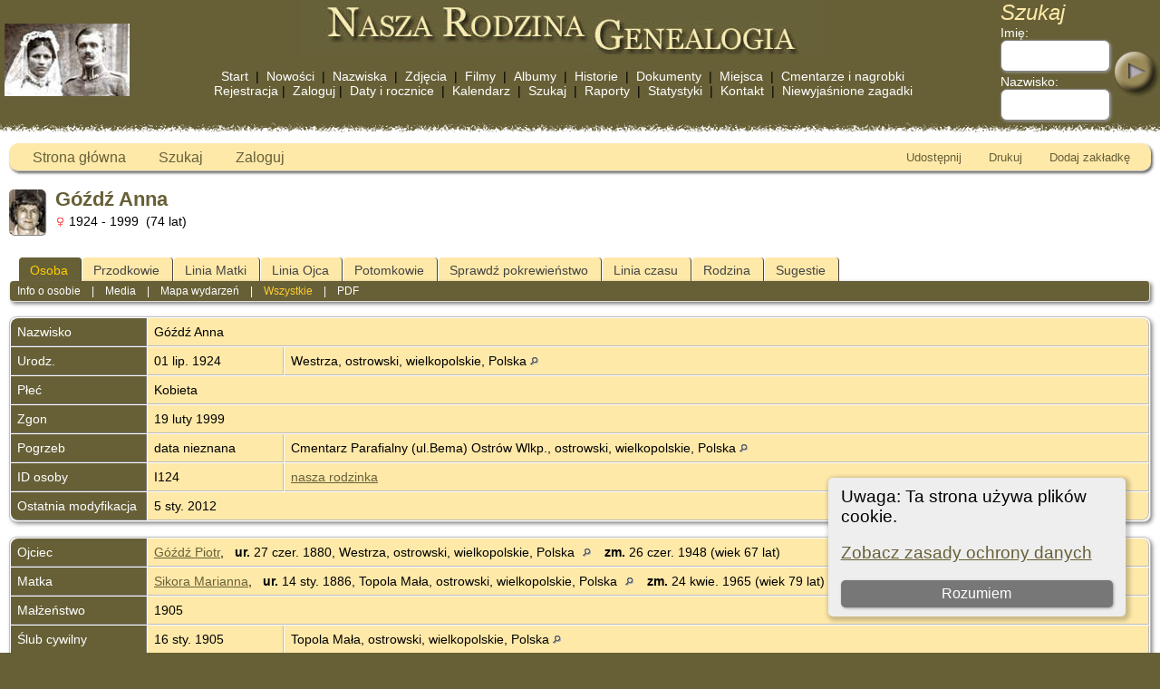

--- FILE ---
content_type: text/html;charset=UTF-8
request_url: https://rodzina.wrzesnia-info.com/getperson.php?personID=I124&tree=rodzina
body_size: 10109
content:
<!DOCTYPE html PUBLIC "-//W3C//DTD XHTML 1.0 Transitional//EN" "http://www.w3.org/TR/xhtml1/DTD/xhtml1-transitional.dtd">

<html lang="pl" xmlns="http://www.w3.org/1999/xhtml">
<head>
<title>Góźdź Anna (1924 - 1999): Genealogia rodzin Góźdź i Lisiak</title>
<link rel="canonical" href="https://rodzina.wrzesnia-info.com/getperson.php?personID=I124&tree=rodzina" />
<!-- Simple SEO v15.0.0.8 for TNG -->
<meta name="Keywords" content="Anna Góźdź" />
<meta name="Description" content="Góźdź Anna (1924 - 1999): Genealogia rodzin Góźdź i Lisiak" />
<meta http-equiv="Content-type" content="text/html; charset=UTF-8" />
<meta name="viewport" content="width=device-width, initial-scale=1" />
<link rel="shortcut icon" href="img/public/favicon.ico" />
<link rel="mask-icon" href="img/public/safari-pinned-tab.svg" color="#5bbad5" />
<meta name="msapplication-config" content="img/public/browserconfig.xml" />
<meta name="msapplication-TileColor" content="#ffffff" />
<meta name="msapplication-TileImage" content="img/public/ms-icon-144x144.png" />
<meta name="theme-color" content="#ffffff" />
<link href="css/genstyle.css?v=15.0.3" rel="stylesheet" type="text/css" />
<link href="templates/template2/css/tngtabs2.css" rel="stylesheet" type="text/css" />
<link href="templates/template2/css/templatestyle.css?v=15.0.3" rel="stylesheet" type="text/css" />
<script src="https://code.jquery.com/jquery-3.4.1.min.js" type="text/javascript" integrity="sha384-vk5WoKIaW/vJyUAd9n/wmopsmNhiy+L2Z+SBxGYnUkunIxVxAv/UtMOhba/xskxh" crossorigin="anonymous"></script>
<script src="https://code.jquery.com/ui/1.12.1/jquery-ui.min.js" type="text/javascript" integrity="sha256-VazP97ZCwtekAsvgPBSUwPFKdrwD3unUfSGVYrahUqU=" crossorigin="anonymous"></script>
<script type="text/javascript" src="js/net.js"></script>
<link href='css/rrmsb_lib.css' rel='stylesheet' type='text/css'>
<script type='text/javascript' src='js/rrmsb_lib.js'></script>
<script id='rrfblib' type='text/javascript' src='js/rrmsb_fieldbuttons.js'></script>
<script>
			rrButtonsSystemSettings ('X,R,D,A', '0,0,0,0' );
		</script>

	<script>
	var rrconfig = Array();
	rrconfig['MSB-IMMLocation'] = "innermenu";
	rrconfig['InnermenuLabel'] = "Mod Information";
	rrconfig['rrimm-moremods'] = "More mods";
	rrconfig['rrimm-fewermods'] = "Fewer mods";
	rrconfig['rrimm-onlyadmins'] = "This menu is visible only to administrators";
	</script>
<script type="text/javascript">var tnglitbox;</script>
<script type="application/ld+json">
{"@type":"Person","@id":"getperson.php?personID=I124&amp;tree=rodzina","name":"Anna","familyName":"G\u00f3\u017ad\u017a","birthPlace":"Westrza, ostrowski, wielkopolskie, Polska","birthDate":"1924-07-01","deathPlace":"","deathDate":"1999-02-19"}
</script>

<script type = 'text/javascript'>
function togglednaicon() {
   if ($('.toggleicon2').attr('src').indexOf('desc') > 0) {
      $('.toggleicon2').attr('src',cmstngpath + 'img/tng_sort_asc.gif')
      $('.toggleicon2').attr('title', 'Zwiń');
      $('.dnatest').show();
   }
   else {
      $('.toggleicon2').attr('src',cmstngpath + 'img/tng_sort_desc.gif')
      $('.toggleicon2').attr('title', 'Rozwiń');
      $('.dnatest').hide();
   }
}

function show_dnatest() {
      $('.toggleicon2').attr('src',cmstngpath + 'img/tng_sort_asc.gif')
      $('.toggleicon2').attr('title', 'Zwiń');
      $('.dnatest').show();
}

function hide_dnatest() {
      $('.toggleicon2').attr('src',cmstngpath + 'img/tng_sort_desc.gif')
      $('.toggleicon2').attr('title', 'Rozwiń');
      $('.dnatest').hide();
}
</script><script type="text/javascript" src="https://maps.googleapis.com/maps/api/js?language=pl&loading=async&amp;key=AIzaSyDo_Bte4pIM7HtC2oXfjVXg8mAIglSVlmE&amp;callback=initMap"></script>
<link href="templates/template2/css/mytngstyle.css?v=15.0.3" rel="stylesheet" type="text/css" />
<script type="text/javascript">
// <![CDATA[
var tnglitbox;
var share = 0;
var closeimg = "img/tng_close.gif";
var smallimage_url = 'ajx_smallimage.php?';
var cmstngpath='';
var loadingmsg = 'Ładowanie...';
var expand_msg = "Rozwiń";
var collapse_msg = "Zwiń";
//]]>
</script>
<link rel="alternate" type="application/rss+xml" title="RSS" href="tngrss.php" />
<script type="text/javascript">

var _gaq = _gaq || [];
_gaq.push(['_setAccount', 'UA-31727881-1']);
_gaq.push(['_trackPageview']);

(function() {
var ga = document.createElement('script'); ga.type = 'text/javascript'; ga.async = true;
ga.src = ('https:' == document.location.protocol ? 'https://ssl' : 'http://www') + '.google-analytics.com/ga.js';
var s = document.getElementsByTagName('script')[0]; s.parentNode.insertBefore(ga, s);
})();

</script>

<!-- Global site tag (gtag.js) - Google Analytics -->
<script async src="https://www.googletagmanager.com/gtag/js?id=G-WVFT23RMMK"></script>
<script>
  window.dataLayer = window.dataLayer || [];
  function gtag(){dataLayer.push(arguments);}
  gtag('js', new Date());
  gtag('config', 'G-WVFT23RMMK');
</script>

<!-- The Next Generation of Genealogy Sitebuilding, v.15.0.3 (31 July 2025), Written by Darrin Lythgoe, 2001-2026 -->
</head>
<body id="bodytop" class="getperson bodytopmenu">

<table border="0" cellspacing="0" cellpadding="0" class="page" width="100%">
	<tr>
		<td>&nbsp;</td>
		<td valign="center">

			<img src="templates/template2/img/moje/slubne_wrobel_1.jpg" title="Katarzyna &amp; Franciszek Wróbel" alt="Katarzyna &amp; Franciszek Wróbel" class="headerimg" width="138" height="80" />

		</td>
		<td align="center" valign="top">
			<table cellspacing="0" cellpadding="0">
				<tr><td align="center" valign="center"><a href="index.php" class="toptitle">

				<img src="templates/template2/img/moje/logo.jpg" alt="Drzewo rodziny Góźdź & Lisiak" width="580" height="60" class="noimgborder" />

				</a></td></tr>
<tr>
<td align="center" valign="bottom">
<br/>
<span class="menuwhite"><a href="index.php" class="topmenu" target="_top">Start</a></span>
<span class="menuwhite">&nbsp;|&nbsp;</span>
<span class="menuwhite"><a href="whatsnew.php" class="topmenu" target="_top">Nowości</a></span>
<span class="menuwhite">&nbsp;|&nbsp;</span>
<span class="menuwhite"><a href="surnames.php" class="topmenu" target="_top">Nazwiska</a></span>
<span class="menuwhite">&nbsp;|&nbsp;</span>
<span class="menuwhite"><a href="browsemedia.php?mediatypeID=photos" class="topmenu" target="_top">Zdjęcia</a></span>
<span class="menuwhite">&nbsp;|&nbsp;</span>
<span class="menuwhite"><a href="browsemedia.php?mediatypeID=videos" class="topmenu" target="_top">Filmy</a></span>
<span class="menuwhite">&nbsp;|&nbsp;</span>
<span class="menuwhite"><a href="browsealbums.php" class="topmenu" target="_top">Albumy</a></span>
<span class="menuwhite">&nbsp;|&nbsp;</span>
<span class="menuwhite"><a href="browsemedia.php?mediatypeID=histories" class="topmenu" target="_top">Historie</a></span>
<span class="menuwhite">&nbsp;|&nbsp;</span>
<span class="menuwhite"><a href="browsemedia.php?mediatypeID=documents" class="topmenu" target="_top">Dokumenty</a></span>
<span class="menuwhite">&nbsp;|&nbsp;</span>
<span class="menuwhite"><a href="places.php" class="topmenu" target="_top">Miejsca</a></span>
<span class="menuwhite">&nbsp;|&nbsp;</span>
<span class="menuwhite"><a href="cemeteries.php" class="topmenu" target="_top">Cmentarze i nagrobki</a></span>
</td>
</tr>
<tr>
<td align="center" valign="bottom">
<span class="menuwhite"><a href="newacctform.php" class="topmenu" target="_top">Rejestracja</a></span><span class="menuwhite">&nbsp;|&nbsp;</span>
<span class="menuwhite"><a href="login.php" class="topmenu" target="_top">Zaloguj</a></span><span class="menuwhite">&nbsp;|&nbsp;</span>
<span class="menuwhite"><a href="anniversaries.php" class="topmenu" target="_top">Daty i rocznice</a></span>
<span class="menuwhite">&nbsp;|&nbsp;</span>
<span class="menuwhite"><a href="calendar.php" class="topmenu" target="_top">Kalendarz</a></span>
<span class="menuwhite">&nbsp;|&nbsp;</span>
<span class="menuwhite"><a href="searchform.php" class="topmenu" target="_top">Szukaj</a></span>
<span class="menuwhite">&nbsp;|&nbsp;</span>
<span class="menuwhite"><a href="reports.php" class="topmenu" target="_top">Raporty</a></span>
<span class="menuwhite">&nbsp;|&nbsp;</span>
<span class="menuwhite"><a href="browsetrees.php" class="topmenu" target="_top">Statystyki</a></span>
<span class="menuwhite">&nbsp;|&nbsp;</span>
<span class="menuwhite"><a href="suggest.php" class="topmenu" target="_top">Kontakt</a></span>
<span class="menuwhite">&nbsp;|&nbsp;</span>
<span class="menuwhite"><a href="mostwanted.php" class="topmenu" target="_top">Niewyjaśnione zagadki</a></span>
</td>
</tr>
			</table>
		</td>
		<td valign="top" align="right">
			<form action="search.php" method="get" id="topsearch" style="margin:0px">
			<table cellspacing="0" cellpadding="0">
				<tr>
					<td class="topmenu">
						<span class="headertitle">Szukaj</span><br />
						Imię:<br /><input type="text" name="myfirstname" class="searchbox" size="10" /><br />
						<img src="img/spacer.gif" alt="" width="100%" height="3" /><br />
						Nazwisko: <br /><input type="text" name="mylastname" size="10" class="searchbox" /><br />
						<input type="hidden" name="mybool" value="AND" />
					</td>
					<td><br /><br /><input type="image" name="imgsubmit" src="templates/template2/img/button-header.jpg" style="border:none" class="menusubmit" /></td>
				</tr>
			</table>
		</form>
		</td>
	</tr>
	<tr><td colspan="4" class="tabletopedge"></td></tr>

	<tr><td colspan="4" class="tablebkground">
			<table cellspacing="0" cellpadding="10" width="100%">
				<tr>
					<td>
						  <div class="normal">  
<!-- end topmenu.php for template 2 --><div class="menucontainer">
<div class="innercontainer">
<div style="display:inline-flex"><div class="icons">
<a href="index.php"    title="Strona główna" class="tngsmallicon" id="home-smicon">Strona główna</a>
<a href="searchform.php" onclick="return openSearch();"   title="Szukaj" class="tngsmallicon" id="search-smicon">Szukaj</a>
<a href="#" onclick="return openLogin('ajx_login.php?p=');"   title="Zaloguj" class="tngsmallicon" id="log-smicon">Zaloguj</a>

</div>
</div><div class="icons-rt in-bar">
<a href="#" onclick="jQuery('#shareicons').toggle(200); if(!share) { jQuery('#share-smicon').html('Ukryj Udostępnij'); share=1;} else { jQuery('#share-smicon').html('Udostępnij'); share=0; }; return false;"   title="Udostępnij" class="tngsmallicon" id="share-smicon">Udostępnij</a>
<a href="#" onclick="newwindow=window.open('/getperson.php?personID=I124&amp;tree=rodzina&amp;tngprint=1','tngprint','width=850,height=600,status=no,resizable=yes,scrollbars=yes'); newwindow.focus(); return false;"  rel="nofollow" title="Drukuj" class="tngsmallicon" id="print-smicon">Drukuj</a>
<a href="#" onclick="tnglitbox = new LITBox('ajx_addbookmark.php?p=',{width:350,height:120}); return false;"   title="Dodaj zakładkę" class="tngsmallicon" id="bmk-smicon">Dodaj zakładkę</a>

</div>
</div>
</div>
<div id="searchdrop" class="slidedown" style="display:none;"><a href="#" onclick="jQuery('#searchdrop').slideUp(200);return false;" style="float:right"><img src="img/tng_close.gif" alt=""/></a><span class="subhead"><strong>Szukaj</strong> &#8226; <a href="searchform.php">Wyszukiwanie zaawansowane</a> &#8226; <a href="famsearchform.php">Szukaj rodzinę</a> &#8226; <a href="searchsite.php">Szukaj strony</a></span><br/><br/><form action="search.php" method="get">

<label for="searchfirst">Imię: </label><input type="text" name="myfirstname" id="searchfirst"/> &nbsp;
<label for="searchlast">Nazwisko: </label><input type="text" name="mylastname" id="searchlast"/> &nbsp;
<label for="searchid">ID: </label><input type="text" class="veryshortfield" name="mypersonid" id="searchid"/> &nbsp;
<input type="hidden" name="idqualify" value="equals"/>
<input type="submit" class="btn" value="Szukaj"/></form></div><div id="shareicons" style="display:none;margin-right:120px;">
<div class="a2a_kit a2a_kit_size_22 a2a_default_style">
<a class="a2a_dd" href="https://www.addtoany.com/share"></a>
<a class="a2a_button_facebook"></a>
<a class="a2a_button_x"></a>
<a class="a2a_button_facebook_messenger"></a>
<a class="a2a_button_pinterest"></a>
</div>
<script async src="https://static.addtoany.com/menu/page.js"></script>
</div>
<div class="cookie-banner" style="display: none">
  Uwaga: Ta strona używa plików cookie.  <p>
    <a href="data_protection_policy.php">Zobacz zasady ochrony danych</a>
  </p>
  <button class="cookie-close">Rozumiem</button>
</div>

<script type="text/javascript">
//<![CDATA[
jQuery(document).ready(function() {
  if (localStorage.getItem('cookieSeen') != 'shown') {
    $('.cookie-banner').show();
  };
  $('.cookie-close').click(function() {
    localStorage.setItem('cookieSeen','shown')
    $('.cookie-banner').hide();
  })
});
//]]>
</script>
<div class="vcard">
<div class="defphoto"><a href="showmedia.php?mediaID=422&amp;medialinkID=680" title="Góźdź Anna"><img src="webtrees/data/media/photos/westrza_3/thumb_anna_gozdz_mini.jpg" border="1" alt="Góźdź Anna" width="40" height="50" class="smallimg" style="float:left;"/></a></div>
<h1 class="header fn" id="nameheader" style="margin-bottom:5px">Góźdź Anna</h1><div class="normal"><img src="img/tng_female.gif" width="11" height="11" alt="Kobieta" style="vertical-align: -1px; border: 0px;"/> 1924 - 1999 &nbsp;(74 lat)</div><br clear="all" />
<br />
<div id="tngmenu">
<ul id="tngnav">
<li><a id="a0" href="getperson.php?personID=I124&amp;tree=rodzina" class="here" style="padding-left:12px"><span id="ind-smicon"></span>Osoba</a></li>
<li><a id="a1" href="pedigree.php?personID=I124&amp;tree=rodzina" style="padding-left:12px"><span id="ped-smicon"></span>Przodkowie</a></li>
<li><a id="a2" href="xerxxIndividMaternalLine.php?personID=I124&amp;tree=rodzina" style="padding-left:12px"><span id="spinn-smicon"></span>Linia Matki</a></li>
<li><a id="a3" href="xerxxIndividPaternalLine.php?personID=I124&amp;tree=rodzina" style="padding-left:12px"><span id="sverd-smicon"></span>Linia Ojca</a></li>
<li><a id="a4" href="descend.php?personID=I124&amp;tree=rodzina" style="padding-left:12px"><span id="desc-smicon"></span>Potomkowie</a></li>
<li><a id="a5" href="relateform.php?primaryID=I124&amp;tree=rodzina" style="padding-left:12px"><span id="rel-smicon"></span>Sprawdź pokrewieństwo</a></li>
<li><a id="a6" href="timeline.php?primaryID=I124&amp;tree=rodzina" style="padding-left:12px"><span id="time-smicon"></span>Linia czasu</a></li>
<li><a id="a7" href="familychart.php?personID=I124&amp;tree=rodzina" style="padding-left:12px"><span id="fam-smicon"></span>Rodzina</a></li>
<li><a id="a8" href="suggest.php?enttype=I&amp;ID=I124&amp;tree=rodzina" style="padding-left:12px"><span id="sugg-smicon"></span>Sugestie</a></li>
</ul>
</div>
<div id="pub-innermenu" class="fieldnameback fieldname smaller rounded4">
<a href="#" class="lightlink" onclick="return infoToggle('info');" id="tng_plink">Info o osobie</a> &nbsp;&nbsp; | &nbsp;&nbsp; 
<a href="#" class="lightlink" onclick="return infoToggle('media');" id="tng_mlink">Media</a> &nbsp;&nbsp; | &nbsp;&nbsp; 
<a href="#" class="lightlink" onclick="return infoToggle('eventmap');" id="tng_glink">Mapa wydarzeń</a> &nbsp;&nbsp; | &nbsp;&nbsp; 
<a href="#" class="lightlink3" onclick="return infoToggle('all');" id="tng_alink">Wszystkie</a>
 &nbsp;&nbsp; | &nbsp;&nbsp; <a href="#" class="lightlink" onclick="tnglitbox = new LITBox('rpt_pdfform.php?pdftype=ind&amp;personID=I124&amp;tree=rodzina',{width:400,height:380});return false;">PDF</a>
</div><br/>
<script type="text/javascript" src="js/getperson.js"></script>
<script type="text/javascript">
function infoToggle(part) {
	if( part == "all" ) {
		jQuery('#info').show();
$('#media').show();
$('#tng_mlink').attr('class','lightlink');
$('#eventmap').show();
$('#tng_glink').attr('class','lightlink');
		jQuery('#tng_alink').attr('class','lightlink3');
		jQuery('#tng_plink').attr('class','lightlink');
	}
	else {
		innerToggle(part,"info","tng_plink");
innerToggle(part,"media","tng_mlink");
innerToggle(part,"eventmap","tng_glink");
		jQuery('#tng_alink').attr('class','lightlink');
	}
	return false;
}
</script>

<ul class="nopad">
<li id="info" style="list-style-type: none; ">
<table cellspacing="1" cellpadding="4" class="whiteback tfixed">
<col class="labelcol"/><col style="width:150px"/><col />
<tr>
<td valign="top" class="fieldnameback indleftcol lt1"  id="info1"><span class="fieldname">Nazwisko</span></td>
<td valign="top" colspan="2" class="databack"><span class="n"><span class="family-name">Góźdź</span> <span class="given-name">Anna</span></span>&nbsp;</td></tr>
<tr>
<td valign="top" class="fieldnameback lt2" ><span class="fieldname">Urodz.</span></td>
<td valign="top" class="databack">01 lip. 1924&nbsp;</td>
<td valign="top" class="databack">Westrza, ostrowski, wielkopolskie, Polska <a href="placesearch.php?psearch=Westrza%2C+ostrowski%2C+wielkopolskie%2C+Polska&amp;tree=rodzina" title="Wyszukaj wszystkie osoby powiązane z tą lokalizacją"><img src="img/tng_search_small.gif" alt="Wyszukaj wszystkie osoby powiązane z tą lokalizacją" style="width: 9px; height: 9px; border:0" /></a>&nbsp;</td>
</tr>
<tr>
<td valign="top" class="fieldnameback lt4" ><span class="fieldname">Płeć</span></td>
<td valign="top" colspan="2" class="databack">Kobieta&nbsp;</td></tr>
<tr>
<td valign="top" class="fieldnameback lt5" ><span class="fieldname">Zgon</span></td>
<td valign="top" class="databack" colspan='2'>19 luty 1999&nbsp;</td>
</tr>
<tr>
<td valign="top" class="fieldnameback lt6" ><span class="fieldname">Pogrzeb</span></td>
<td valign="top" class="databack">data nieznana&nbsp;</td>
<td valign="top" class="databack">Cmentarz Parafialny (ul.Bema) Ostrów Wlkp., ostrowski, wielkopolskie, Polska <a href="placesearch.php?psearch=Cmentarz+Parafialny+%28ul.Bema%29+Ostr%C3%B3w+Wlkp.%2C+ostrowski%2C+wielkopolskie%2C+Polska&amp;tree=rodzina" title="Wyszukaj wszystkie osoby powiązane z tą lokalizacją"><img src="img/tng_search_small.gif" alt="Wyszukaj wszystkie osoby powiązane z tą lokalizacją" style="width: 9px; height: 9px; border:0" /></a>&nbsp;</td>
</tr>
<tr>
<td valign="top" class="fieldnameback lt7" ><span class="fieldname">ID osoby</span></td>
<td valign="top" class="databack">I124&nbsp;</td>
<td valign="top" class="databack"><a href="showtree.php?tree=rodzina">nasza rodzinka</a></td>
</tr>
<tr>
<td valign="top" class="fieldnameback lt8" ><span class="fieldname">Ostatnia modyfikacja</span></td>
<td valign="top" colspan="2" class="databack">5 sty. 2012&nbsp;</td></tr>
</table>
<br/>
<table cellspacing="1" cellpadding="4" class="whiteback tfixed">
<col class="labelcol"/><col style="width:150px"/><col />
<tr>
<td valign="top" class="fieldnameback indleftcol lt9"  id="famF38_1"><span class="fieldname">Ojciec</span></td>
<td valign="top" colspan="2" class="databack"><a href="getperson.php?personID=I114&amp;tree=rodzina">Góźdź Piotr</a>, &nbsp; <strong>ur.</strong> 27 czer. 1880, Westrza, ostrowski, wielkopolskie, Polska <a href="placesearch.php?tree=rodzina&amp;psearch=Westrza%2C+ostrowski%2C+wielkopolskie%2C+Polska" title="Wyszukaj wszystkie osoby powiązane z tą lokalizacją"><img src="img/tng_search_small.gif" class="placeimg" alt="Wyszukaj wszystkie osoby powiązane z tą lokalizacją" style="width: 9px; height: 9px;" /></a><strong>zm.</strong> 26 czer. 1948 (wiek 67 lat)&nbsp;</td></tr>
<tr>
<td valign="top" class="fieldnameback lt10" ><span class="fieldname">Matka</span></td>
<td valign="top" colspan="2" class="databack"><a href="getperson.php?personID=I115&amp;tree=rodzina">Sikora Marianna</a>, &nbsp; <strong>ur.</strong> 14 sty. 1886, Topola Mała, ostrowski, wielkopolskie, Polska <a href="placesearch.php?tree=rodzina&amp;psearch=Topola+Ma%C5%82a%2C+ostrowski%2C+wielkopolskie%2C+Polska" title="Wyszukaj wszystkie osoby powiązane z tą lokalizacją"><img src="img/tng_search_small.gif" class="placeimg" alt="Wyszukaj wszystkie osoby powiązane z tą lokalizacją" style="width: 9px; height: 9px;" /></a><strong>zm.</strong> 24 kwie. 1965 (wiek 79 lat)&nbsp;</td></tr>
<tr>
<td valign="top" class="fieldnameback lt11" ><span class="fieldname">Małżeństwo</span></td>
<td valign="top" class="databack" colspan='2'>1905&nbsp;</td>
</tr>
<tr>
<td valign="top" class="fieldnameback lt13" ><span class="fieldname">Ślub cywilny</span></td>
<td valign="top" class="databack">16 sty. 1905&nbsp;</td>
<td valign="top" class="databack">Topola Mała, ostrowski, wielkopolskie, Polska <a href="placesearch.php?psearch=Topola+Ma%C5%82a%2C+ostrowski%2C+wielkopolskie%2C+Polska&amp;tree=rodzina" title="Wyszukaj wszystkie osoby powiązane z tą lokalizacją"><img src="img/tng_search_small.gif" alt="Wyszukaj wszystkie osoby powiązane z tą lokalizacją" style="width: 9px; height: 9px; border:0" /></a>&nbsp;</td>
</tr>
<tr>
<td valign="top" class="fieldnameback lt14"  rowspan="10"><span class="fieldname">Dzieci</span></td>
<td valign="top" colspan="2" class="databack"><table style='margin-bottom:-16px;' width='100%' cellspacing='0' cellpadding='0' border='0'><tr><td onmouseover="highlightChild(1,'I116');" onmouseout="highlightChild(0,'I116');" class="unhighlightedchild" id="childI116"><span class="normal">1. <a href="getperson.php?personID=I116&amp;tree=rodzina">Góźdź Marianna</a>, &nbsp; <strong>ur.</strong> 04 gru. 1906, Westrza, ostrowski, wielkopolskie, Polska <a href="placesearch.php?tree=rodzina&amp;psearch=Westrza%2C+ostrowski%2C+wielkopolskie%2C+Polska" title="Wyszukaj wszystkie osoby powiązane z tą lokalizacją"><img src="img/tng_search_small.gif" class="placeimg" alt="Wyszukaj wszystkie osoby powiązane z tą lokalizacją" style="width: 9px; height: 9px;" /></a><strong>zm.</strong> 01 lip. 1992</span></td></tr></table>&nbsp;</td></tr>
<tr class="t14">
<td valign="top" colspan="2" class="databack"><table style='margin-bottom:-16px;' width='100%' cellspacing='0' cellpadding='0' border='0'><tr><td onmouseover="highlightChild(1,'I118');" onmouseout="highlightChild(0,'I118');" class="unhighlightedchild" id="childI118"><span class="normal">2. <a href="getperson.php?personID=I118&amp;tree=rodzina">Góźdź Pelagia</a>, &nbsp; <strong>ur.</strong> 24 sier. 1908, Westrza, ostrowski, wielkopolskie, Polska <a href="placesearch.php?tree=rodzina&amp;psearch=Westrza%2C+ostrowski%2C+wielkopolskie%2C+Polska" title="Wyszukaj wszystkie osoby powiązane z tą lokalizacją"><img src="img/tng_search_small.gif" class="placeimg" alt="Wyszukaj wszystkie osoby powiązane z tą lokalizacją" style="width: 9px; height: 9px;" /></a><strong>zm.</strong> 30 paź. 1995</span></td></tr></table>&nbsp;</td></tr>
<tr class="t14">
<td valign="top" colspan="2" class="databack"><table style='margin-bottom:-16px;' width='100%' cellspacing='0' cellpadding='0' border='0'><tr><td onmouseover="highlightChild(1,'I117');" onmouseout="highlightChild(0,'I117');" class="unhighlightedchild" id="childI117"><span class="normal">3. <a href="getperson.php?personID=I117&amp;tree=rodzina">Góźdź Wacław</a>, &nbsp; <strong>ur.</strong> 20 wrz. 1910, Westrza, ostrowski, wielkopolskie, Polska <a href="placesearch.php?tree=rodzina&amp;psearch=Westrza%2C+ostrowski%2C+wielkopolskie%2C+Polska" title="Wyszukaj wszystkie osoby powiązane z tą lokalizacją"><img src="img/tng_search_small.gif" class="placeimg" alt="Wyszukaj wszystkie osoby powiązane z tą lokalizacją" style="width: 9px; height: 9px;" /></a><strong>zm.</strong> 24 sty. 1995</span></td></tr></table>&nbsp;</td></tr>
<tr class="t14">
<td valign="top" colspan="2" class="databack"><table style='margin-bottom:-16px;' width='100%' cellspacing='0' cellpadding='0' border='0'><tr><td onmouseover="highlightChild(1,'I120');" onmouseout="highlightChild(0,'I120');" class="unhighlightedchild" id="childI120"><span class="normal">4. <a href="getperson.php?personID=I120&amp;tree=rodzina">Góźdź Ludwika</a>, &nbsp; <strong>ur.</strong> 22 sier. 1913, Westrza, ostrowski, wielkopolskie, Polska <a href="placesearch.php?tree=rodzina&amp;psearch=Westrza%2C+ostrowski%2C+wielkopolskie%2C+Polska" title="Wyszukaj wszystkie osoby powiązane z tą lokalizacją"><img src="img/tng_search_small.gif" class="placeimg" alt="Wyszukaj wszystkie osoby powiązane z tą lokalizacją" style="width: 9px; height: 9px;" /></a><strong>zm.</strong> 04 kwie. 1998</span></td></tr></table>&nbsp;</td></tr>
<tr class="t14">
<td valign="top" colspan="2" class="databack"><table style='margin-bottom:-16px;' width='100%' cellspacing='0' cellpadding='0' border='0'><tr><td onmouseover="highlightChild(1,'I119');" onmouseout="highlightChild(0,'I119');" class="unhighlightedchild" id="childI119"><span class="normal">5. <a href="getperson.php?personID=I119&amp;tree=rodzina">Góźdź Franciszek</a>, &nbsp; <strong>ur.</strong> 11 wrz. 1916, Westrza, ostrowski, wielkopolskie, Polska <a href="placesearch.php?tree=rodzina&amp;psearch=Westrza%2C+ostrowski%2C+wielkopolskie%2C+Polska" title="Wyszukaj wszystkie osoby powiązane z tą lokalizacją"><img src="img/tng_search_small.gif" class="placeimg" alt="Wyszukaj wszystkie osoby powiązane z tą lokalizacją" style="width: 9px; height: 9px;" /></a><strong>zm.</strong> data nieznana</span></td></tr></table>&nbsp;</td></tr>
<tr class="t14">
<td valign="top" colspan="2" class="databack"><table style='margin-bottom:-16px;' width='100%' cellspacing='0' cellpadding='0' border='0'><tr><td onmouseover="highlightChild(1,'I121');" onmouseout="highlightChild(0,'I121');" class="unhighlightedchild" id="childI121"><span class="normal">6. <a href="getperson.php?personID=I121&amp;tree=rodzina">Góźdź Jan</a>, &nbsp; <strong>ur.</strong> 26 mar. 1919, Westrza, ostrowski, wielkopolskie, Polska <a href="placesearch.php?tree=rodzina&amp;psearch=Westrza%2C+ostrowski%2C+wielkopolskie%2C+Polska" title="Wyszukaj wszystkie osoby powiązane z tą lokalizacją"><img src="img/tng_search_small.gif" class="placeimg" alt="Wyszukaj wszystkie osoby powiązane z tą lokalizacją" style="width: 9px; height: 9px;" /></a><strong>zm.</strong> 10 paź. 2014</span></td></tr></table>&nbsp;</td></tr>
<tr class="t14">
<td valign="top" colspan="2" class="databack"><table style='margin-bottom:-16px;' width='100%' cellspacing='0' cellpadding='0' border='0'><tr><td onmouseover="highlightChild(1,'I122');" onmouseout="highlightChild(0,'I122');" class="unhighlightedchild" id="childI122"><span class="normal">7. <a href="getperson.php?personID=I122&amp;tree=rodzina">Góźdź Helena</a>, &nbsp; <strong>ur.</strong> 22 maj 1921, Westrza, ostrowski, wielkopolskie, Polska <a href="placesearch.php?tree=rodzina&amp;psearch=Westrza%2C+ostrowski%2C+wielkopolskie%2C+Polska" title="Wyszukaj wszystkie osoby powiązane z tą lokalizacją"><img src="img/tng_search_small.gif" class="placeimg" alt="Wyszukaj wszystkie osoby powiązane z tą lokalizacją" style="width: 9px; height: 9px;" /></a><strong>zm.</strong> 25 mar. 2002</span></td></tr></table>&nbsp;</td></tr>
<tr class="t14">
<td valign="top" colspan="2" class="databack"><table style='margin-bottom:-16px;' width='100%' cellspacing='0' cellpadding='0' border='0'><tr><td onmouseover="highlightChild(1,'I123');" onmouseout="highlightChild(0,'I123');" class="unhighlightedchild" id="childI123"><span class="normal">8. <a href="getperson.php?personID=I123&amp;tree=rodzina">Góźdź Sylwester</a>, &nbsp; <strong>ur.</strong> 2 sty. 1923, Westrza, ostrowski, wielkopolskie, Polska <a href="placesearch.php?tree=rodzina&amp;psearch=Westrza%2C+ostrowski%2C+wielkopolskie%2C+Polska" title="Wyszukaj wszystkie osoby powiązane z tą lokalizacją"><img src="img/tng_search_small.gif" class="placeimg" alt="Wyszukaj wszystkie osoby powiązane z tą lokalizacją" style="width: 9px; height: 9px;" /></a><strong>zm.</strong> 06 sty. 2005, Rouyn-Noranda, Abitibi-Temiscamingue, Quebec, Kanada <a href="placesearch.php?tree=rodzina&amp;psearch=Rouyn-Noranda%2C+Abitibi-Temiscamingue%2C+Quebec%2C+Kanada" title="Wyszukaj wszystkie osoby powiązane z tą lokalizacją"><img src="img/tng_search_small.gif" class="placeimg" alt="Wyszukaj wszystkie osoby powiązane z tą lokalizacją" style="width: 9px; height: 9px;" /></a></span></td></tr></table>&nbsp;</td></tr>
<tr class="t14">
<td valign="top" colspan="2" class="databack"><table style='margin-bottom:-16px;' width='100%' cellspacing='0' cellpadding='0' border='0'><tr><td onmouseover="highlightChild(1,'I124');" onmouseout="highlightChild(0,'I124');" class="unhighlightedchild" id="childI124"><span class="normal">9. Góźdź Anna, &nbsp; <strong>ur.</strong> 01 lip. 1924, Westrza, ostrowski, wielkopolskie, Polska <a href="placesearch.php?tree=rodzina&amp;psearch=Westrza%2C+ostrowski%2C+wielkopolskie%2C+Polska" title="Wyszukaj wszystkie osoby powiązane z tą lokalizacją"><img src="img/tng_search_small.gif" class="placeimg" alt="Wyszukaj wszystkie osoby powiązane z tą lokalizacją" style="width: 9px; height: 9px;" /></a><strong>zm.</strong> 19 luty 1999</span></td></tr></table>&nbsp;</td></tr>
<tr class="t14">
<td valign="top" colspan="2" class="databack"><table style='margin-bottom:-16px;' width='100%' cellspacing='0' cellpadding='0' border='0'><tr><td onmouseover="highlightChild(1,'I8');" onmouseout="highlightChild(0,'I8');" class="unhighlightedchild" id="childI8"><span class="normal">10. <a href="getperson.php?personID=I8&amp;tree=rodzina">Góźdź Mieczysław</a>, &nbsp; <strong>ur.</strong> 21 sty. 1930, Westrza, ostrowski, wielkopolskie, Polska <a href="placesearch.php?tree=rodzina&amp;psearch=Westrza%2C+ostrowski%2C+wielkopolskie%2C+Polska" title="Wyszukaj wszystkie osoby powiązane z tą lokalizacją"><img src="img/tng_search_small.gif" class="placeimg" alt="Wyszukaj wszystkie osoby powiązane z tą lokalizacją" style="width: 9px; height: 9px;" /></a><strong>zm.</strong> 04 sty. 2013, Szpital Powiatowy Krotoszyn, krotoszyński, wielkopolskie, Polska <a href="placesearch.php?tree=rodzina&amp;psearch=Szpital+Powiatowy+Krotoszyn%2C+krotoszy%C5%84ski%2C+wielkopolskie%2C+Polska" title="Wyszukaj wszystkie osoby powiązane z tą lokalizacją"><img src="img/tng_search_small.gif" class="placeimg" alt="Wyszukaj wszystkie osoby powiązane z tą lokalizacją" style="width: 9px; height: 9px;" /></a></span></td></tr></table>&nbsp;</td></tr>
<tr>
<td valign="top" class="fieldnameback indleftcol  lmpF38photos" rowspan="2"><span class="fieldname">Zdjęcia</span></td>
<td valign="top" class="databack" align="center" style="width:150px;border-radius:0px;"><div class="media-img"><div class="media-prev" id="prev359_581" style="display:none"></div></div>
<a href="showmedia.php?mediaID=359&amp;medialinkID=581" class="media-preview" id="img-359-581-~~mods/watermark_mod_cache/51f5694fe6edeb1db09f16a09dd82f93_wat.jpg"><img src="webtrees/data/media/photos/westrza/thumb_maria_piotr_gozdz.jpg"  height="37" alt="Piotr Góźdź, Marianna Sikora" title="Piotr Góźdź, Marianna Sikora" class="thumb" /></a></td><td valign="top" class="databack"><a href="showmedia.php?mediaID=359&amp;medialinkID=581">Piotr Góźdź, Marianna Sikora</a><br/></td></tr>
<tr class="mpF38photos"><td valign="top" class="databack" align="center" style="width:150px;border-radius:0px;"><div class="media-img"><div class="media-prev" id="prev367_593" style="display:none"></div></div>
<a href="showmedia.php?mediaID=367&amp;medialinkID=593" class="media-preview" id="img-367-593-~~mods/watermark_mod_cache/c3ae5806c7c431533af2baee1a1d4b33_wat.jpg"><img src="webtrees/data/media/photos/westrza_2/thumb_crop0025.jpg"  height="50" alt="siedzą: Maria Sikora i Piotr Góźdź
stoi od lewej: Marianna Góźdź i Mieczysław Góźdź" title="siedzą: Maria Sikora i Piotr Góźdź
stoi od lewej: Marianna Góźdź i Mieczysław Góźdź" class="thumb" /></a></td><td valign="top" class="databack"><a href="showmedia.php?mediaID=367&amp;medialinkID=593">siedzą: Maria Sikora i Piotr Góźdź
stoi od lewej: Marianna Góźdź i Mieczysław Góźdź</a><br/></td></tr>
<tr>
<td valign="top" class="fieldnameback lt15" ><span class="fieldname">ID rodziny</span></td>
<td valign="top" class="databack">F38&nbsp;</td>
<td valign="top" class="databack"><a href="familygroup.php?familyID=F38&amp;tree=rodzina">Arkusz rodzinny</a>&nbsp; | &nbsp;<a href='familychart.php?familyID=F38&amp;tree=rodzina'>Wykres rodzinny</a></td>
</tr>
</table>
<br/>
<table cellspacing="1" cellpadding="4" class="whiteback tfixed">
<col class="labelcol"/><col style="width:150px"/><col />
<tr>
<td valign="top" class="fieldnameback indleftcol lt16"  id="famF39_1"><span class="fieldname">Rodzina</span></td>
<td valign="top" colspan="2" class="databack"><a href="getperson.php?personID=I125&amp;tree=rodzina">Jakubowski Jan</a>, &nbsp; <strong>ur.</strong> 06 czer. 1920, Parczew, ostrowski, wielkopolskie, Polska <a href="placesearch.php?tree=rodzina&amp;psearch=Parczew%2C+ostrowski%2C+wielkopolskie%2C+Polska" title="Wyszukaj wszystkie osoby powiązane z tą lokalizacją"><img src="img/tng_search_small.gif" class="placeimg" alt="Wyszukaj wszystkie osoby powiązane z tą lokalizacją" style="width: 9px; height: 9px;" /></a><strong>zm.</strong> 01 mar. 1986 (wiek 65 lat)&nbsp;</td></tr>
<tr>
<td valign="top" class="fieldnameback lt17" ><span class="fieldname">Małżeństwo</span></td>
<td valign="top" class="databack" colspan='2'>data nieznana&nbsp;</td>
</tr>
<tr>
<td valign="top" class="fieldnameback"><span class="fieldname">Dzieci&nbsp;</span></td>
<td colspan="2" class="databack">
<table cellpadding = "0" cellspacing = "0" style="width: 100%">
<tr><td valign="top" width="10">&nbsp;</td><td onmouseover="highlightChild(1,'I1743');" onmouseout="highlightChild(0,'I1743');" class="unhighlightedchild" id="childI1743">1. <a href="getperson.php?personID=I1743&amp;tree=rodzina">Jakubowska Krystyna</a>, &nbsp; <strong>ur.</strong> 31 lip. 1950 &nbsp; <strong>zm.</strong> 20 sty. 1951 (wiek 0  lat)</td></tr>
<tr><td valign="top" width="10"><a href="descend.php?personID=I127&amp;tree=rodzina" title="Potomkowie" class="descindicator"><strong>+</strong></a></td><td onmouseover="highlightChild(1,'I127');" onmouseout="highlightChild(0,'I127');" class="unhighlightedchild" id="childI127">2. <a href="getperson.php?personID=I127&amp;tree=rodzina">Jakubowska Barbara</a></td></tr>
<tr><td valign="top" width="10">&nbsp;</td><td onmouseover="highlightChild(1,'I1744');" onmouseout="highlightChild(0,'I1744');" class="unhighlightedchild" id="childI1744">3. <a href="getperson.php?personID=I1744&amp;tree=rodzina">Jakubowska Irena</a>, &nbsp; <strong>ur.</strong> 15 luty 1952 &nbsp; <strong>zm.</strong> 05 kwie. 1953 (wiek 1 rok)</td></tr>
<tr><td valign="top" width="10"><a href="descend.php?personID=I128&amp;tree=rodzina" title="Potomkowie" class="descindicator"><strong>+</strong></a></td><td onmouseover="highlightChild(1,'I128');" onmouseout="highlightChild(0,'I128');" class="unhighlightedchild" id="childI128">4. <a href="getperson.php?personID=I128&amp;tree=rodzina">Jakubowska Danuta</a></td></tr>
<tr><td valign="top" width="10"><a href="descend.php?personID=I126&amp;tree=rodzina" title="Potomkowie" class="descindicator"><strong>+</strong></a></td><td onmouseover="highlightChild(1,'I126');" onmouseout="highlightChild(0,'I126');" class="unhighlightedchild" id="childI126">5. <a href="getperson.php?personID=I126&amp;tree=rodzina">Jakubowski Henryk</a></td></tr>
</table>
</td>
</tr>
<tr>
<td valign="top" class="fieldnameback indleftcol  lmsF39photos" rowspan="2"><span class="fieldname">Zdjęcia</span></td>
<td valign="top" class="databack" align="center" style="width:150px;border-radius:0px;"><img src="img/photos_thumb.png"  alt="" title="" /></td><td valign="top" class="databack">Jan Jakubowski, Anna Góźdź, Marek Witek, Danuta Jakubowska<br/> (Szczegóły nie są dostępne, ponieważ ten obiekt jest związany z co najmniej jedną żyjącą lub prywatną osobą)</td></tr>
<tr class="msF39photos"><td valign="top" class="databack" align="center" style="width:150px;border-radius:0px;"><div class="media-img"><div class="media-prev" id="prev380_608" style="display:none"></div></div>
<a href="showmedia.php?mediaID=380&amp;medialinkID=608" class="media-preview" id="img-380-608-~~mods/watermark_mod_cache/ffbfe49a4fe5b9a5382c048852761750_wat.jpg"><img src="webtrees/data/media/photos/westrza_2/thumb_jakubowscy_2.jpg"  height="33" alt="Jan Jakubowski, Anna Góźdź" title="Jan Jakubowski, Anna Góźdź" class="thumb" /></a></td><td valign="top" class="databack"><a href="showmedia.php?mediaID=380&amp;medialinkID=608">Jan Jakubowski, Anna Góźdź</a><br/></td></tr>
<tr>
<td valign="top" class="fieldnameback indleftcol  lmsF39headstones"><span class="fieldname">Nagrobki</span></td>
<td valign="top" class="databack" align="center" style="width:150px;border-radius:0px;"><div class="media-img"><div class="media-prev" id="prev1226_2242" style="display:none"></div></div>
<a href="showmedia.php?mediaID=1226&amp;medialinkID=2242" class="media-preview" id="img-1226-2242-~~mods/watermark_mod_cache/e4d79e59a48b1c83d358799db3a7a1a9_wat.JPG"><img src="webtrees/data/media/headstones/thumb_P1060146.JPG"  height="33" alt="Jan Jakubowski, Anna Góźdź" title="Jan Jakubowski, Anna Góźdź" class="thumb" /></a></td><td valign="top" class="databack"><a href="showmedia.php?mediaID=1226&amp;medialinkID=2242">Jan Jakubowski, Anna Góźdź</a><br/></td></tr>
<tr>
<td valign="top" class="fieldnameback lt19" ><span class="fieldname">ID rodziny</span></td>
<td valign="top" class="databack">F39&nbsp;</td>
<td valign="top" class="databack"><a href="familygroup.php?familyID=F39&amp;tree=rodzina">Arkusz rodzinny</a>&nbsp; | &nbsp;<a href='familychart.php?familyID=F39&amp;tree=rodzina'>Wykres rodzinny</a></td>
</tr>
<tr>
<td valign="top" class="fieldnameback lt20" ><span class="fieldname">Ostatnia modyfikacja</span></td>
<td valign="top" colspan="2" class="databack">5 sty. 2012&nbsp;</td></tr>
</table>
<br />
</li> <!-- end info -->
<li id="eventmap" style="list-style-type: none; ">
<table cellspacing="1" cellpadding="4" class="whiteback tfixed">
<col class="labelcol"/><col class="mapcol"/><col />
<tr valign="top"><td class="fieldnameback indleftcol" id="eventmap1"><span class="fieldname">Mapa wydarzeń</span></td>
<td class="databack">
<div id="map" class="rounded10" style="width: 100%; height: 400px;"></div>
</td>
<td class="databack"><div style="height:380px;" id="mapevents"><table cellpadding="4" class="whiteback">
<tr valign="top"><td class="databack"><a href="https://maps.google.com/maps?f=q&amp;hl=pl&amp;daddr=51.622286,17.944908(Westrza, ostrowski, wielkopolskie, Polska)&amp;z=11&amp;om=1&amp;iwloc=addr" target= "_blank"><img src="google_marker.php?image=038.png&amp;text=1" alt="Łącze do Google Maps" border="0" width= "20" height="34" /></a></td><td class="databack"><span class="smaller"><strong>Urodz.</strong> - 01 lip. 1924 - Westrza, ostrowski, wielkopolskie, Polska</span></td>
<td class="databack" valign="middle"><a href="googleearthbylatlong.php?m=world&amp;n=Westrza, ostrowski, wielkopolskie, Polska&amp;lon=17.944908&amp;lat=51.622286&amp;z=11" title="Pobierz plik .kml aby pokazać tę lokalizację w Google Earth"><img src="img/earth.gif" border="0" alt="Łącze do Google Earth" width="15" height="15" /></a></td></tr>
<tr valign="top"><td class="databack"><a href="https://maps.google.com/maps?f=q&amp;hl=pl&amp;daddr=51.660098009006134,17.78836727142334(Cmentarz Parafialny [ul.Bema] Ostrów Wlkp., ostrowski, wielkopolskie, Polska)&amp;z=14&amp;om=1&amp;iwloc=addr" target= "_blank"><img src="google_marker.php?image=038.png&amp;text=2" alt="Łącze do Google Maps" border="0" width= "20" height="34" /></a></td><td class="databack"><span class="smaller"><strong>Pogrzeb</strong> - data nieznana - Cmentarz Parafialny (ul.Bema) Ostrów Wlkp., ostrowski, wielkopolskie, Polska</span></td>
<td class="databack" valign="middle"><a href="googleearthbylatlong.php?m=world&amp;n=Cmentarz Parafialny [ul.Bema] Ostrów Wlkp., ostrowski, wielkopolskie, Polska&amp;lon=17.78836727142334&amp;lat=51.660098009006134&amp;z=14" title="Pobierz plik .kml aby pokazać tę lokalizację w Google Earth"><img src="img/earth.gif" border="0" alt="Łącze do Google Earth" width="15" height="15" /></a></td></tr>
</table></div>
<table><tr><td><span class="smaller"><img src="img/earth.gif" border="0" alt="" width="15" height="15" align="left" />&nbsp;= <a href="https://earth.google.com/" target="_blank" title="Kliknij aby pobrać">Łącze do Google Earth</a>&nbsp;</span></td></tr></table>
</td>
</tr>
<tr valign="top"><td class="fieldnameback">
<span class="fieldname">Legenda szpilek</span><
</td>
<td colspan="2" class="databack"><span class="smaller"><img src="img/009.png" alt="" height="17" width="10" class="alignmiddle"/>&nbsp;: Adres &nbsp;&nbsp;&nbsp;&nbsp;
<img src="img/023.png" alt="" height="17" width="10" class="alignmiddle"/>&nbsp;: Miejsce zamieszkania &nbsp;&nbsp;&nbsp;&nbsp;
<img src="img/038.png" alt="" height="17" width="10" class="alignmiddle"/>&nbsp;: Miejscowość &nbsp;&nbsp;&nbsp;&nbsp;
<img src="img/074.png" alt="" height="17" width="10" class="alignmiddle"/>&nbsp;: Powiat &nbsp;&nbsp;&nbsp;&nbsp;
<img src="img/122.png" alt="" height="17" width="10" class="alignmiddle"/>&nbsp;: Województwo &nbsp;&nbsp;&nbsp;&nbsp;
<img src="img/155.png" alt="" height="17" width="10" class="alignmiddle"/>&nbsp;: Państwo &nbsp;&nbsp;&nbsp;&nbsp;
<img src="img/006.png" alt="" height="17" width="10" class="aligntop"/>&nbsp;: Nie ustawione</span></td>
</tr>
</table>
<br />
</li> <!-- end eventmap -->
<li id="media" style="list-style-type: none; ">
<table cellspacing="1" cellpadding="4" class="whiteback tfixed">
<col class="labelcol"/><col style="width:150px"/><col/>
<tr>
<td valign="top" class="fieldnameback indleftcol rc-ll lmphotos" id="media1" rowspan="2"><span class="fieldname">Zdjęcia</span></td>
<td valign="top" class="databack" align="center" style="width:150px;border-radius:0px;"><img src="img/photos_thumb.png"  alt="" title="" /></td><td valign="top" class="databack">Komunia Ireneusza Błaszczyka
stoją od lewej: Anna Góźdź, Jan Jakubowski, Mieczysław Góźdź, Grazyna Błaszczyk
siedzą (od lewej): Helena Góźdź, Marianna Góźdź, (od prawej) Sylwester Krysiak, Helena Szewczyk<br/> (Szczegóły nie są dostępne, ponieważ ten obiekt jest związany z co najmniej jedną żyjącą lub prywatną osobą)</td></tr>
<tr class="mphotos"><td valign="top" class="databack" align="center" style="width:150px;border-radius:0px;"><div class="media-img"><div class="media-prev" id="prev414_669" style="display:none"></div></div>
<a href="showmedia.php?mediaID=414&amp;medialinkID=669" class="media-preview" id="img-414-669-~~mods/watermark_mod_cache/4f3b5c0b58a3d7276f930b812e156159_wat.jpg"><img src="webtrees/data/media/photos/westrza_2/thumb_westrza_7.jpg"  height="43" alt="od lewej: Mieczysław Góźdź, Sylwester Góźdź, siedzi Anna Góźdź" title="od lewej: Mieczysław Góźdź, Sylwester Góźdź, siedzi Anna Góźdź" class="thumb" /></a></td><td valign="top" class="databack"><a href="showmedia.php?mediaID=414&amp;medialinkID=669">od lewej: Mieczysław Góźdź, Sylwester Góźdź, siedzi Anna Góźdź</a><br/></td></tr>

</table>
<br/>
<table cellspacing="1" cellpadding="4" class="whiteback tfixed">
<col class="labelcol"/><col style="width:150px"/><col/>
<tr>
<td valign="top" class="fieldnameback indleftcol rc-ll lmheadstones"><span class="fieldname">Nagrobki</span></td>
<td valign="top" class="databack" align="center" style="width:150px;border-radius:0px;"><div class="media-img"><div class="media-prev" id="prev1226_2241" style="display:none"></div></div>
<a href="showmedia.php?mediaID=1226&amp;medialinkID=2241" class="media-preview" id="img-1226-2241-~~mods/watermark_mod_cache/e4d79e59a48b1c83d358799db3a7a1a9_wat.JPG"><img src="webtrees/data/media/headstones/thumb_P1060146.JPG"  height="33" alt="Jan Jakubowski, Anna Góźdź" title="Jan Jakubowski, Anna Góźdź" class="thumb" /></a></td><td valign="top" class="databack"><a href="showmedia.php?mediaID=1226&amp;medialinkID=2241">Jan Jakubowski, Anna Góźdź</a><br/></td></tr>

</table>
<br/>
</li> <!-- end media -->
</ul>
</div>
<br/>

<!-- begin footer.php -->
						</div>
					</td>
				</tr>
			</table>
	
	</td></tr>


	<tr><td colspan="4" class="tablebottomedge"></td></tr>
	<tr>
		<td colspan="4" >
	<div class="footer">
		<br/>
		<script type="text/javascript">
		//<![CDATA[
		jQuery(document).ready(function() {
			jQuery('.media-preview img').on('mouseover touchstart',function(e) {
				e.preventDefault();
				var items = this.parentElement.id.match(/img-(\d+)-(\d+)-(.*)/);
				var key = items[2] && items[2] != "0" ? items[1]+"_"+items[2] : items[1];
				var parts = items[3].split('~~');
				if(jQuery('#prev'+key).css('display') == "none")
					showPreview(items[1],items[2],parts[0],parts[1],key,'standard');
				else
					closePreview(key);
			});
			jQuery('.media-preview img').on('mouseout',function(e) {
				var items = this.parentElement.id.match(/img-(\d+)-(\d+)-(.*)/);
				var key = items[2] && items[2] != "0" ? items[1]+"_"+items[2] : items[1];
				closePreview(key);
			});
			jQuery(document).on('click touchstart', '.prev-close img', function(e) {
				var items;
				items = this.id.match(/close-(\d+)_(\d+)/);
				if(!items)
					items = this.id.match(/close-(\d+)/);
				var key = items[2] && items[2] != "0" ? items[1]+"_"+items[2] : items[1];
				closePreview(key);
			});
		});
		//]]>
		</script>
<p class="smaller center">Strona www oparta jest na systemie <a href="https://tngsitebuilding.com" class="footer" target="_blank" title="Learn more about TNG">The Next Generation of Genealogy Sitebuilding</a> v. 15.0.3,  written by Darrin Lythgoe  &copy; 2001-2026.</p>
<p class="smaller center">Administrator:  <a href="suggest.php?" class="footer" title="Kontakt">Hanna Lisiak-Góźdź, Sławomir Góźdź</a>. | <a href="data_protection_policy.php" class="footer" title="Polityka ochrony danych" target="_blank">Polityka ochrony danych</a>.
</p>
		<br />
	</div>
		</td>
	</tr>
</table>
<!-- end footer.php for template 2 --><script type="text/javascript" src="js/litbox.js"></script>
<script type="text/javascript">
//<![CDATA[
	//more setup needed here?
    var maploaded = false;
	async function ShowTheMap() {
		const { Map } = await google.maps.importLibrary("maps");
		const { AdvancedMarkerElement } = await google.maps.importLibrary("marker");

		var myOptions = {
			mapId: "TNG_MAP",
			scrollwheel: false,
			scaleControl: true,
			zoom: 14,
			center: new google.maps.LatLng(51.641192004503,17.710096907135),
			mapTypeId: google.maps.MapTypeId.TERRAIN		};
		var map = new Map(document.getElementById('map'), myOptions);

		var bounds = new google.maps.LatLngBounds();
		var contentString, icon;
   contentString = '<div class="mapballoon normal" style="margin-top:10px"><strong>Westrza, ostrowski, wielkopolskie, Polska</strong><br /><br />Urodz.: 01 lip. 1924<br /><br /><a href="https://maps.google.com/maps?f=q&amp;hl=pl&amp;daddr=51.622286,17.944908(Westrza, ostrowski, wielkopolskie, Polska)&amp;z=11&amp;om=1&amp;iwloc=addr" target="_blank">Kliknij aby uzyskac wskazówki</a> do  Westrza, ostrowski, wielkopolskie, Polska</div>';
   var point1 = new google.maps.LatLng(51.622286,17.944908);
   var infowindow1 = new google.maps.InfoWindow({content: contentString});
	 icon1 = document.createElement('img');
   icon1.src = "google_marker.php?image=038.png&text=1";
   const marker1 = new AdvancedMarkerElement({position: point1,map: map,content: icon1,title:"Westrza, ostrowski, wielkopolskie, Polska"});
   google.maps.event.addListener(marker1, 'click', function() {infowindow1.open(map,marker1);});
   bounds.extend(point1);
   contentString = '<div class="mapballoon normal" style="margin-top:10px"><strong>Cmentarz Parafialny (ul.Bema) Ostrów Wlkp., ostrowski, wielkopolskie, Polska</strong><br /><br />Pogrzeb: data nieznana<br /><br /><a href="https://maps.google.com/maps?f=q&amp;hl=pl&amp;daddr=51.660098009006134,17.78836727142334(Cmentarz Parafialny [ul.Bema] Ostrów Wlkp., ostrowski, wielkopolskie, Polska)&amp;z=14&amp;om=1&amp;iwloc=addr" target="_blank">Kliknij aby uzyskac wskazówki</a> do  Cmentarz Parafialny [ul.Bema] Ostrów Wlkp., ostrowski, wielkopolskie, Polska</div>';
   var point2 = new google.maps.LatLng(51.660098009006134,17.78836727142334);
   var infowindow2 = new google.maps.InfoWindow({content: contentString});
	 icon2 = document.createElement('img');
   icon2.src = "google_marker.php?image=038.png&text=2";
   const marker2 = new AdvancedMarkerElement({position: point2,map: map,content: icon2,title:"Cmentarz Parafialny (ul.Bema) Ostrów Wlkp., ostrowski, wielkopolskie, Polska"});
   google.maps.event.addListener(marker2, 'click', function() {infowindow2.open(map,marker2);});
   bounds.extend(point2);
   map.fitBounds(bounds);
   if (map.getZoom() > 14) { map.setZoom(14); }
   google.maps.event.addListenerOnce(map, 'zoom_changed', function(event) {
       if (map.getZoom() > 14) {
           map.setZoom(14);
       }
   });
        maploaded = true;
    }
function displayMap() {
  if (jQuery('#map').length) {
  ShowTheMap(); 
  }
}
window.onload=displayMap;//]]>
</script>
</body>
</html>


--- FILE ---
content_type: text/css
request_url: https://rodzina.wrzesnia-info.com/templates/template2/css/tngtabs2.css
body_size: 327
content:
/*new method*/
ul#tngnav {
	margin:0 0px 0px 10px;
}

#tngnav li {
	margin: 0 0 0 1px;
}

/*inactive tab*/
#tngnav a {
	color:#444;
	background:#FFE9A9;
	padding: 0.4em 1em 0.3em 8px;
	border-right: 1px solid #444;
	-webkit-border-radius: 4px 4px 0px 0px;
	border-radius: 4px 4px 0px 0px;
}

/*active tab*/
#tngnav a:hover {
	background:#676037;
	color:#FFFFFF;
}

/*active tab*/
#tngnav a.here {
	background:#676037;
	color:#FFCC00;
	border-right: 1px solid #444;
	margin: 0;
}

/*to keep older browsers happy*/
#tabs div {
	margin:0 1px 0 0;
	padding: 0em 0em .3em 0px;
}

/*inactive tab*/
#tabs a {
	background: #FFE9A9;
	color:#444;
	padding: 0.4em 0.8em 0.4em 0.8em;
	border-right: 1px solid #aaa;
}

/*active tab*/
#tabs a:hover {
	background: #676037;
	color:#FFFFFF;
}

/*active tab*/
#tabs .here {
	background: #676037;
	color:#FFCC00;
}


--- FILE ---
content_type: text/javascript
request_url: https://rodzina.wrzesnia-info.com/js/rrmsb_fieldbuttons.js
body_size: 1809
content:
/*#####rrmsb_fieldbuttons.js, installed by ###Field Buttons, by Robin Richmond*/
/*This Javascript Library implements "Field Buttons" in TNG web pages.
For detailed information about Field Buttons, see
- The "Field Buttons" article in the TNG Wiki,
- The Microsoft Word document FieldButtons.doc in the Field Buttons mod subfolder
- A commented variant of this file, rrms_fieldbuttons_commented.js,also in the mod subfolder.
*/
var rrButtonsLabels = "X,R,D,A";
var rrButtonsMap = Array();
var rrButtonsMap2 = Array();
var rrButtonsFlags = '1,1,1,1';
var rrButtonsValues = Array();
var rrButtonsDocumentReadyFunctions = Array();
var rrButtonsFinalSetupFunctions = Array();
var rrButtonsOnClickFunctions = Array();

/////////////////////////External function
function rrButtonsSystemSettings (theLabels, theFlags) {
	if (theLabels) rrButtonsLabels = theLabels;
	if (theFlags) rrButtonsFlags = theFlags;
}
/////////////////////////External function
function rrButtonsPushFunction (beforeOrAfter, theFunction, fieldID) {
	if (beforeOrAfter == 'before')
		rrButtonsDocumentReadyFunctions.push(theFunction);
	else if (beforeOrAfter == 'after')
		rrButtonsFinalSetupFunctions.push(theFunction);
	else rrButtonsOnClickFunctions[fieldID].push(theFunction);
}
/////////////////////////External function
function rrButtonsSetValue (fieldID, buttonType, theValue) {
	rrButtonsValues[fieldID][buttonType] = theValue;
}
/////////////////////////External function
function rrButtonsSetVisibilityAll () {
	$('.rrbtnx,.rrbtnr,.rrbtnd,.rrbtna').each(function() {
		fieldID = $(this).attr('id');
		rrButtonsSetVisibility(fieldID);
	});
}
/////////////////////////External function; also used internally
function rrButtonsSetVisibility(fieldID) {
	var buttonValue;
	var hashid = '#'+fieldID+'rrfb'; //Prefix for field button id's
	var fieldval = $('#'+fieldID).val()

	for (btype in rrButtonsValues[fieldID]) {
		buttonValue = rrButtonsMap[btype];
		if (rrButtonsValues[fieldID][btype] != fieldval) {
			$(hashid+btype).html(rrButtonsMap[btype]);
			$(hashid+btype).css('padding','0');
			$(hashid+btype).css('border-width','1');
		} else {
			buttonValue = '~~~~~~~~~~~~~~~'.substr(0,rrButtonsMap[btype].length).replace(/~/g,'&nbsp;')
			$(hashid+btype).html(buttonValue);
			$(hashid+btype).css('padding','1');
			$(hashid+btype).css('border-width','0');
		}
	}
}

//////////////////////Legacy external functions (superseded by rrButtonsSystemSettings)
function rrButtonsSetLabels(theLabels) {
	rrButtonsLabels = theLabels;
}
function rrButtonsSetFlags(theFlags) {
	rrButtonsFlags = theFlags;
}
//////////////////////Legacy external functions (superseded by rrButtonsDisplayToggle)
function rrButtonsDisplayToggle(fieldID) {
	rrButtonsSetVisibility(fieldID);
}
function toggleFieldButtons(fieldID) {
	rrButtonsSetVisibility(fieldID);
}

///////////// document.ready /////////////////
$(function() {
	for (ii=0; ii<rrButtonsDocumentReadyFunctions.length; ii++)
		rrButtonsDocumentReadyFunctions[ii]();
	$('.rrbtnx,.rrbtnr,.rrbtnd,.rrbtna').each(function() {
		var fieldID = $(this).attr('id');
		rrButtonsValues[fieldID] = Array();
		rrButtonsOnClickFunctions[fieldID] = Array();
	});
	for (rr=0; rr<rrButtonsFinalSetupFunctions.length; rr++)
		rrButtonsFinalSetupFunctions[rr]();
	rrButtonsCreateThem();
});

/////////////// internal function
function rrButtonsCreateThem() {
	if (rrButtonsFlags == '0,0,0,0') return;
	if (rrButtonsFlags.trim() == '') rrButtonsFlags='1,1,1,1';
	var textArea = document.createElement('textarea');
	textArea.innerHTML = rrButtonsLabels;
	rrButtonsLabels = textArea.value.split(',');
	rrButtonsFlags = rrButtonsFlags.split(',');
	for (bb=0; bb<4; bb++)
		if (!rrButtonsFlags[bb]) rrButtonsLabels[bb] = 0;
	for (id in rrButtonsValues) {
		if (!rrButtonsLabels[2]) rrButtonsValues[id]['D'] = Array();
		if (!rrButtonsLabels[3]) rrButtonsValues[id]['A'] = Array();
	}
	rrButtonsMap['X'] = rrButtonsLabels[0];
	rrButtonsMap['R'] = rrButtonsLabels[1];
	rrButtonsMap['D'] = rrButtonsLabels[2];
	rrButtonsMap['A'] = rrButtonsLabels[3];
	rrButtonsMap2[rrButtonsMap['X']] = 'X';
	rrButtonsMap2[rrButtonsMap['R']] = 'R';
	rrButtonsMap2[rrButtonsMap['D']] = 'D';
	rrButtonsMap2[rrButtonsMap['A']] = 'A';

	$('.rrbtnx,.rrbtnr,.rrbtnd,.rrbtna').each(function() {
		var id = $(this).attr('id');
		$(this).on('change', function(event) {
			rrButtonsSetVisibility(event.target.id);
			return false;
		});
		$(this).wrap("<span class='nw normal'></span>")
		var html = '';
		var buttonTemplate = "<span style='cursor:pointer;' class='rrbtn' id='" +id+ "rrfbXXX'></span>";
		if ($(this).hasClass('rrbtnx') && rrButtonsLabels[0]) {
			html += buttonTemplate.replace('XXX','X');
			//X buttons will always store '' in the field.
			rrButtonsValues[id]['X'] = '';
		}
		if ($(this).hasClass('rrbtnr') && rrButtonsLabels[1]) {
			html += buttonTemplate.replace('XXX','R');
		}
		//The R button will always store the intial field value in the field.
		//Even when the button is undefined!!!
		rrButtonsValues[id]['R'] = $(this).val();
		if ($(this).hasClass('rrbtnd') && rrButtonsLabels[2] &&
			!($(this).hasClass('rrbtna') && rrButtonsLabels[3]
				&& rrButtonsValues[id]['D'] == rrButtonsValues[id]['A'] )) {
			html += buttonTemplate.replace('XXX','D');
		}
		if ($(this).hasClass('rrbtna') && rrButtonsLabels[3]) {
			html += buttonTemplate.replace('XXX','A');
		}
		$(this).after(html);
		if ($(this).prop('tagName') == 'TEXTAREA')
			//$(this).parent().css('display','inline-block').css('vertical-align':'top');
			$(this).parent().children().css('display','inline-block').css('vertical-align','top');
		rrButtonsSetVisibility(id);
	});

	$('.rrbtn').on('click', function(event) {
		var id = event.target.id.slice(0,-5);
		var label = $(this).html();
		if (label == '&nbsp;') return false;
		label = rrButtonsMap2[label];
		if (label in rrButtonsValues[id])
			$('#'+id).val(rrButtonsValues[id][label]);
		if (id in rrButtonsOnClickFunctions) {
			for (ii=0; ii<rrButtonsOnClickFunctions[id].length; ii++)
				rrButtonsOnClickFunctions[id][ii]();
		}
		//Set the display status of each of this form field's Field Buttons.
		rrButtonsSetVisibility(id);
		return false;
	});
}